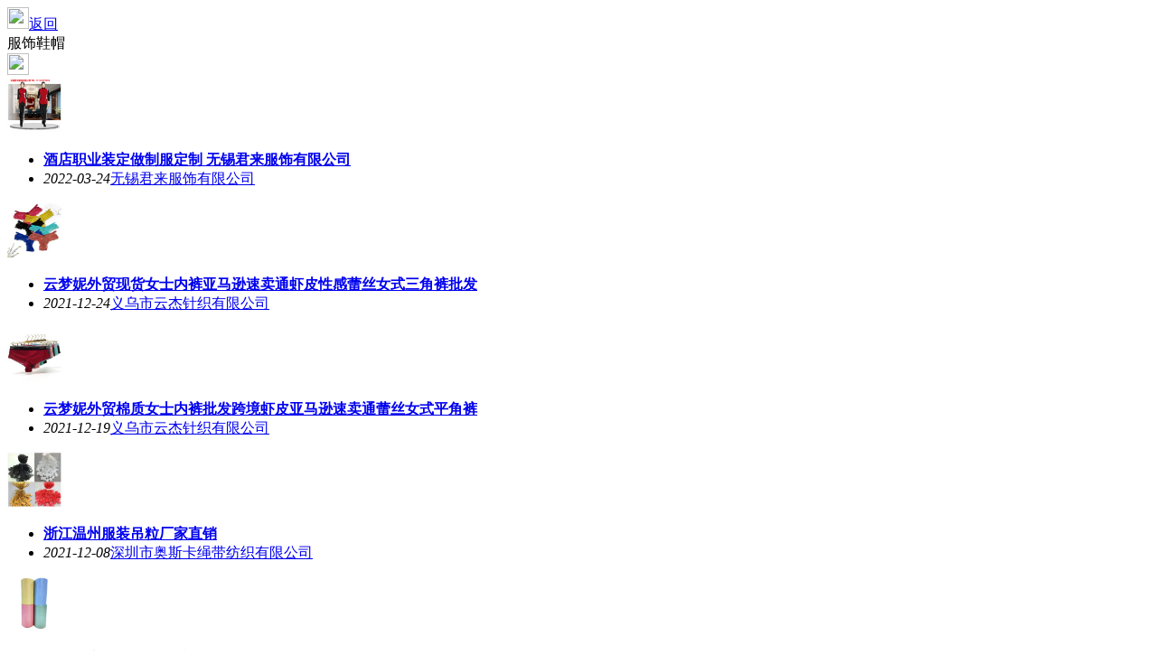

--- FILE ---
content_type: text/html;charset=UTF-8
request_url: http://m.jingshangbao.cn/s/list-285.html
body_size: 3704
content:
<!doctype html>
<html>
<head>
<meta charset="UTF-8"/>
<title>服饰鞋帽品牌,服饰鞋帽十大品牌,服饰鞋帽公司|产品排行榜 _经商宝手机版</title>
<meta name="keywords" content="服饰鞋帽品牌,服饰鞋帽十大品牌,服饰鞋帽公司,服饰鞋帽公司产品排行榜"/>
<meta name="viewport" content="initial-scale=1.0,maximum-scale=1.0,minimum-scale=1.0,user-scalable=0,width=device-width"/>
<meta http-equiv="Cache-Control" content="no-siteapp"/>
<meta name="format-detection" content="telephone=no"/>
<meta name="apple-mobile-web-app-capable" content="yes"/>
<meta name="apple-mobile-web-app-title" content="经商宝手机版"/>
<meta name="apple-mobile-web-app-status-bar-style" content="default"/>
<link rel="apple-touch-icon-precomposed" href="https://m.jingshangbao.cn/apple-touch-icon-precomposed.png"/>
<meta name="mobile-web-app-capable" content="yes">
<link rel="icon" sizes="128x128" href="https://m.jingshangbao.cn/apple-touch-icon-precomposed.png">
<meta name="msapplication-TileImage" content="https://m.jingshangbao.cn/apple-touch-icon-precomposed.png">
<meta name="msapplication-TileColor" content="#007AFF">
<link rel="shortcut icon" type="image/x-icon" href="https://www.jingshangbao.cn/favicon.ico"/>
<link rel="bookmark" type="image/x-icon" href="https://www.jingshangbao.cn/favicon.ico"/>
<link rel="stylesheet" type="text/css" href="https://m.jingshangbao.cn/static/lib/jquery/jquery.mobile.custom.structure.min.css"/>
<link rel="stylesheet" type="text/css" href="https://m.jingshangbao.cn/static/style.css"/>
<script type="text/javascript" src="https://m.jingshangbao.cn/static/lib/jquery/jquery-2.1.1.min.js"></script>
<script type="text/javascript">
$(document).bind("mobileinit", function() {
　　$.mobile.ajaxEnabled = false;
});
var Dbrowser = '',AJPath = 'https://m.jingshangbao.cn/ajax.php',DTPath = 'https://www.jingshangbao.cn/',DTMob = 'https://m.jingshangbao.cn/';
</script>
<script type="text/javascript" src="https://m.jingshangbao.cn/static/lib/jquery/jquery.mobile.custom.min.js"></script>
<script type="text/javascript" src="https://m.jingshangbao.cn/static/js/common.js"></script>
<script type="text/javascript" src="https://m.jingshangbao.cn/static/js/fix.js"></script>
</head>
<body>
<div data-role="page">
<div class="ui-toast"></div>
<div class="ui-mask"></div>
<div class="ui-sheet"></div>
<div class="_rtawpsgfbi"></div>
<!-- 多条广告如下脚本只需引入一次 -->
<script type="text/javascript" src="//cpro.baidustatic.com/cpro/ui/cm.js" async="async" defer="defer" >
</script><div class="_gz48i4scwse"></div>
<!-- 多条广告如下脚本只需引入一次 -->
<script type="text/javascript" src="//cpro.baidustatic.com/cpro/ui/cm.js" async="async" defer="defer" >
</script>
<div id="head-bar">
<div class="head-bar">
<div class="head-bar-back">
<a href="https://m.jingshangbao.cn/s/" data-direction="reverse"><img src="https://m.jingshangbao.cn/static/img/icon-back.png" width="24" height="24"/><span>返回</span></a>
</div>
<div class="head-bar-title">服饰鞋帽</div>
<div class="head-bar-right">
<a href="javascript:Dsheet('<a href=&#34;https://m.jingshangbao.cn/api/search.php?mid=5&#34;><span>产品搜索</span></a>|<a href=&#34;https://m.jingshangbao.cn/api/category.php?moduleid=5&#34;><span>按分类浏览</span></a>|<a href=&#34;https://m.jingshangbao.cn/api/area.php?moduleid=5&#34;><span>按地区浏览</span></a>|<a href=&#34;https://m.jingshangbao.cn/s/&#34; data-direction=&#34;reverse&#34;><span>产品首页</span></a>', '取消');"><img src="https://m.jingshangbao.cn/static/img/icon-action.png" width="24" height="24"/></a>
</div>
</div>
<div class="head-bar-fix"></div>
</div>
<div class="list-img">
<a href="https://m.jingshangbao.cn/s/21057.html"><img src="http://www.jingshangbao.cn/file/upload/202203/24/1530006312686.png.thumb.png" width="60" height="60" alt="" onerror="this.src='https://m.jingshangbao.cn/static/img/60x60.png';"/></a>
<ul>
<li><a href="https://m.jingshangbao.cn/s/21057.html"><strong>酒店职业装定做制服定制 无锡君来服饰有限公司</strong></a></li>
<li><em class="f_r">2022-03-24</em><a href="https://www.jingshangbao.cn/swxjl1688/" rel="external"><span>无锡君来服饰有限公司</span></a></li>
</ul>
</div>
<div class="list-img">
<a href="https://m.jingshangbao.cn/s/20156.html"><img src="http://www.jingshangbao.cn/file/upload/202112/24/1454401612125.jpg.thumb.jpg" width="60" height="60" alt="" onerror="this.src='https://m.jingshangbao.cn/static/img/60x60.png';"/></a>
<ul>
<li><a href="https://m.jingshangbao.cn/s/20156.html"><strong>云梦妮外贸现货女士内裤亚马逊速卖通虾皮性感蕾丝女式三角裤批发</strong></a></li>
<li><em class="f_r">2021-12-24</em><a href="https://www.jingshangbao.cn/syunjie12/" rel="external"><span>义乌市云杰针织有限公司</span></a></li>
</ul>
</div>
<div class="list-img">
<a href="https://m.jingshangbao.cn/s/20085.html"><img src="http://www.jingshangbao.cn/file/upload/202112/19/1507002612125.jpg.thumb.jpg" width="60" height="60" alt="" onerror="this.src='https://m.jingshangbao.cn/static/img/60x60.png';"/></a>
<ul>
<li><a href="https://m.jingshangbao.cn/s/20085.html"><strong>云梦妮外贸棉质女士内裤批发跨境虾皮亚马逊速卖通蕾丝女式平角裤</strong></a></li>
<li><em class="f_r">2021-12-19</em><a href="https://www.jingshangbao.cn/syunjie12/" rel="external"><span>义乌市云杰针织有限公司</span></a></li>
</ul>
</div>
<div class="list-img">
<a href="https://m.jingshangbao.cn/s/19907.html"><img src="http://www.jingshangbao.cn/file/upload/202112/08/1153463611587.jpg.thumb.jpg" width="60" height="60" alt="" onerror="this.src='https://m.jingshangbao.cn/static/img/60x60.png';"/></a>
<ul>
<li><a href="https://m.jingshangbao.cn/s/19907.html"><strong>浙江温州服装吊粒厂家直销</strong></a></li>
<li><em class="f_r">2021-12-08</em><a href="https://www.jingshangbao.cn/soscarsd/" rel="external"><span>深圳市奥斯卡绳带纺织有限公司</span></a></li>
</ul>
</div>
<div class="list-img">
<a href="https://m.jingshangbao.cn/s/19554.html"><img src="http://www.jingshangbao.cn/file/upload/202111/10/1506169311695.jpg.thumb.jpg" width="60" height="60" alt="" onerror="this.src='https://m.jingshangbao.cn/static/img/60x60.png';"/></a>
<ul>
<li><a href="https://m.jingshangbao.cn/s/19554.html"><strong>现货供应 纯色水刺布 颜色多样 可批发</strong></a></li>
<li><em class="f_r">2021-11-10</em><a href="https://www.jingshangbao.cn/sfjdq8282/" rel="external"><span>泉州成驰无纺布有限公司业务部</span></a></li>
</ul>
</div>
<div class="list-img">
<a href="https://m.jingshangbao.cn/s/19536.html"><img src="http://www.jingshangbao.cn/file/upload/202111/09/1407041411695.jpg.thumb.jpg" width="60" height="60" alt="" onerror="this.src='https://m.jingshangbao.cn/static/img/60x60.png';"/></a>
<ul>
<li><a href="https://m.jingshangbao.cn/s/19536.html"><strong>现货供应 印花水刺布 恐龙水刺布 可批发</strong></a></li>
<li><em class="f_r">2021-11-09</em><a href="https://www.jingshangbao.cn/sfjdq8282/" rel="external"><span>泉州成驰无纺布有限公司业务部</span></a></li>
</ul>
</div>
<div class="list-img">
<a href="https://m.jingshangbao.cn/s/19515.html"><img src="http://www.jingshangbao.cn/file/upload/202111/08/1147315611695.jpg.thumb.jpg" width="60" height="60" alt="" onerror="this.src='https://m.jingshangbao.cn/static/img/60x60.png';"/></a>
<ul>
<li><a href="https://m.jingshangbao.cn/s/19515.html"><strong>福建厂家 渐变水刺布 口罩布 可定制</strong></a></li>
<li><em class="f_r">2021-11-08</em><a href="https://www.jingshangbao.cn/sfjdq8282/" rel="external"><span>泉州成驰无纺布有限公司业务部</span></a></li>
</ul>
</div>
<div class="list-img">
<a href="https://m.jingshangbao.cn/s/19492.html"><img src="http://www.jingshangbao.cn/file/upload/202111/05/1524285411695.jpg.thumb.jpg" width="60" height="60" alt="" onerror="this.src='https://m.jingshangbao.cn/static/img/60x60.png';"/></a>
<ul>
<li><a href="https://m.jingshangbao.cn/s/19492.html"><strong>新品批发 儿童口罩 款式多样 可定制</strong></a></li>
<li><em class="f_r">2021-11-05</em><a href="https://www.jingshangbao.cn/sfjdq8282/" rel="external"><span>泉州成驰无纺布有限公司业务部</span></a></li>
</ul>
</div>
<div class="list-img">
<a href="https://m.jingshangbao.cn/s/19472.html"><img src="http://www.jingshangbao.cn/file/upload/202111/04/1425302311695.jpg.thumb.jpg" width="60" height="60" alt="" onerror="this.src='https://m.jingshangbao.cn/static/img/60x60.png';"/></a>
<ul>
<li><a href="https://m.jingshangbao.cn/s/19472.html"><strong>厂家批发 渐变口罩 款式多样 可定制</strong></a></li>
<li><em class="f_r">2021-11-04</em><a href="https://www.jingshangbao.cn/sfjdq8282/" rel="external"><span>泉州成驰无纺布有限公司业务部</span></a></li>
</ul>
</div>
<div class="list-img">
<a href="https://m.jingshangbao.cn/s/19460.html"><img src="http://www.jingshangbao.cn/file/upload/202111/03/1558515311695.jpg.thumb.jpg" width="60" height="60" alt="" onerror="this.src='https://m.jingshangbao.cn/static/img/60x60.png';"/></a>
<ul>
<li><a href="https://m.jingshangbao.cn/s/19460.html"><strong>2022新款口罩 镭射布口罩 可批发定制</strong></a></li>
<li><em class="f_r">2021-11-03</em><a href="https://www.jingshangbao.cn/sfjdq8282/" rel="external"><span>泉州成驰无纺布有限公司业务部</span></a></li>
</ul>
</div>
<div class="list-img">
<a href="https://m.jingshangbao.cn/s/19305.html"><img src="http://www.jingshangbao.cn/file/upload/202110/25/1450458611809.jpg.thumb.jpg" width="60" height="60" alt="" onerror="this.src='https://m.jingshangbao.cn/static/img/60x60.png';"/></a>
<ul>
<li><a href="https://m.jingshangbao.cn/s/19305.html"><strong>春秋工装定做涤棉面料是大爱</strong></a></li>
<li><em class="f_r">2021-10-25</em><a href="https://www.jingshangbao.cn/sjinanenmei/" rel="external"><span>济南恩美服饰有限公司</span></a></li>
</ul>
</div>
<div class="list-img">
<a href="https://m.jingshangbao.cn/s/19265.html"><img src="http://www.jingshangbao.cn/file/upload/202110/20/1755343311004.jpg.thumb.jpg" width="60" height="60" alt="" onerror="this.src='https://m.jingshangbao.cn/static/img/60x60.png';"/></a>
<ul>
<li><a href="https://m.jingshangbao.cn/s/19265.html"><strong>冬季女装货源 皮草大衣 羊绒大衣 时尚女式外套批发</strong></a></li>
<li><em class="f_r">2021-10-20</em><a href="https://www.jingshangbao.cn/sjianfan520/" rel="external"><span>广州市健凡服饰有限公司</span></a></li>
</ul>
</div>
<div class="list-img">
<a href="https://m.jingshangbao.cn/s/19035.html"><img src="http://www.jingshangbao.cn/file/upload/202109/27/1645031911004.jpg.thumb.jpg" width="60" height="60" alt="" onerror="this.src='https://m.jingshangbao.cn/static/img/60x60.png';"/></a>
<ul>
<li><a href="https://m.jingshangbao.cn/s/19035.html"><strong>广州服装批发市场 冬季女装尾货 便宜品牌库存服装批发</strong></a></li>
<li><em class="f_r">2021-09-27</em><a href="https://www.jingshangbao.cn/sjianfan520/" rel="external"><span>广州市健凡服饰有限公司</span></a></li>
</ul>
</div>
<div class="list-img">
<a href="https://m.jingshangbao.cn/s/18921.html"><img src="http://www.jingshangbao.cn/file/upload/202109/17/1134581311004.jpg.thumb.jpg" width="60" height="60" alt="" onerror="this.src='https://m.jingshangbao.cn/static/img/60x60.png';"/></a>
<ul>
<li><a href="https://m.jingshangbao.cn/s/18921.html"><strong>广州服装批发 冬季女装货源 女式羽绒服 时尚防寒服批发</strong></a></li>
<li><em class="f_r">2021-09-17</em><a href="https://www.jingshangbao.cn/sjianfan520/" rel="external"><span>广州市健凡服饰有限公司</span></a></li>
</ul>
</div>
<div class="list-img">
<a href="https://m.jingshangbao.cn/s/18650.html"><img src="http://www.jingshangbao.cn/file/upload/202108/24/1716215811542.png.thumb.png" width="60" height="60" alt="" onerror="this.src='https://m.jingshangbao.cn/static/img/60x60.png';"/></a>
<ul>
<li><a href="https://m.jingshangbao.cn/s/18650.html"><strong>清洗好兰朵家居服我们应该注意什么</strong></a></li>
<li><em class="f_r">2021-08-24</em><a href="https://www.jingshangbao.cn/shaoland/" rel="external"><span>济南好兰朵家纺有限公司</span></a></li>
</ul>
</div>
<div class="list-img">
<a href="https://m.jingshangbao.cn/s/18638.html"><img src="http://www.jingshangbao.cn/file/upload/202108/23/1556527911542.png.thumb.png" width="60" height="60" alt="" onerror="this.src='https://m.jingshangbao.cn/static/img/60x60.png';"/></a>
<ul>
<li><a href="https://m.jingshangbao.cn/s/18638.html"><strong>好兰朵为德州庆云和泰安新泰合作商提供专业培训</strong></a></li>
<li><em class="f_r">2021-08-23</em><a href="https://www.jingshangbao.cn/shaoland/" rel="external"><span>济南好兰朵家纺有限公司</span></a></li>
</ul>
</div>
<div class="list-img">
<a href="https://m.jingshangbao.cn/s/18601.html"><img src="http://www.jingshangbao.cn/file/upload/202108/20/1131349811335.gif.thumb.gif" width="60" height="60" alt="" onerror="this.src='https://m.jingshangbao.cn/static/img/60x60.png';"/></a>
<ul>
<li><a href="https://m.jingshangbao.cn/s/18601.html"><strong>俊美隆男子加厚过膝夏季亚马逊足球袜长筒袜压力袜</strong></a></li>
<li><em class="f_r">2021-08-20</em><a href="https://www.jingshangbao.cn/sjmlwaye/" rel="external"><span>佛山市南海俊美隆织造厂</span></a></li>
</ul>
</div>
<div class="list-img">
<a href="https://m.jingshangbao.cn/s/18556.html"><img src="http://www.jingshangbao.cn/file/upload/202108/17/1043272611335.gif.thumb.gif" width="60" height="60" alt="" onerror="this.src='https://m.jingshangbao.cn/static/img/60x60.png';"/></a>
<ul>
<li><a href="https://m.jingshangbao.cn/s/18556.html"><strong>俊美隆男子加厚过膝夏季亚马逊足球袜长筒袜压力袜</strong></a></li>
<li><em class="f_r">2021-08-17</em><a href="https://www.jingshangbao.cn/sjmlwaye/" rel="external"><span>佛山市南海俊美隆织造厂</span></a></li>
</ul>
</div>
<div class="list-img">
<a href="https://m.jingshangbao.cn/s/18420.html"><img src="http://www.jingshangbao.cn/file/upload/202108/06/1602374511342.jpg.thumb.jpg" width="60" height="60" alt="" onerror="this.src='https://m.jingshangbao.cn/static/img/60x60.png';"/></a>
<ul>
<li><a href="https://m.jingshangbao.cn/s/18420.html"><strong>深圳高端品牌卡佩诺秋冬通勤女式风衣连衣裙批发</strong></a></li>
<li><em class="f_r">2021-08-06</em><a href="https://www.jingshangbao.cn/sjianfan/" rel="external"><span>健凡服饰公司</span></a></li>
</ul>
</div>
<div class="list-img">
<a href="https://m.jingshangbao.cn/s/18369.html"><img src="http://www.jingshangbao.cn/file/upload/202108/03/1146542811342.jpg.thumb.jpg" width="60" height="60" alt="" onerror="this.src='https://m.jingshangbao.cn/static/img/60x60.png';"/></a>
<ul>
<li><a href="https://m.jingshangbao.cn/s/18369.html"><strong>深圳中大淑大码女装歌帝雅思羽绒服刺绣工艺走份批发</strong></a></li>
<li><em class="f_r">2021-08-03</em><a href="https://www.jingshangbao.cn/sjianfan/" rel="external"><span>健凡服饰公司</span></a></li>
</ul>
</div>
<div class="list-img">
<a href="https://m.jingshangbao.cn/s/18288.html"><img src="http://www.jingshangbao.cn/file/upload/202107/20/1045507511359.jpg.thumb.jpg" width="60" height="60" alt="" onerror="this.src='https://m.jingshangbao.cn/static/img/60x60.png';"/></a>
<ul>
<li><a href="https://m.jingshangbao.cn/s/18288.html"><strong>鞋面喷胶博正树脂胶粘剂厂</strong></a></li>
<li><em class="f_r">2021-07-28</em><a href="https://www.jingshangbao.cn/sbo168/" rel="external"><span>光山县博正树脂有限公司</span></a></li>
</ul>
</div>
<div class="list-img">
<a href="https://m.jingshangbao.cn/s/18262.html"><img src="http://www.jingshangbao.cn/file/upload/202107/26/1024348211342.jpg.thumb.jpg" width="60" height="60" alt="" onerror="this.src='https://m.jingshangbao.cn/static/img/60x60.png';"/></a>
<ul>
<li><a href="https://m.jingshangbao.cn/s/18262.html"><strong>广州棉麻折扣女装风衣外套羽绒服【歆艾】21秋冬批发</strong></a></li>
<li><em class="f_r">2021-07-26</em><a href="https://www.jingshangbao.cn/sjianfan/" rel="external"><span>健凡服饰公司</span></a></li>
</ul>
</div>
<div class="list-img">
<a href="https://m.jingshangbao.cn/s/18245.html"><img src="http://www.jingshangbao.cn/file/upload/202107/24/0959114911342.jpg.thumb.jpg" width="60" height="60" alt="" onerror="this.src='https://m.jingshangbao.cn/static/img/60x60.png';"/></a>
<ul>
<li><a href="https://m.jingshangbao.cn/s/18245.html"><strong>香港撤柜品牌折扣女装 佩拉蒙达无缝山羊绒毛衣 开衫外套走份</strong></a></li>
<li><em class="f_r">2021-07-24</em><a href="https://www.jingshangbao.cn/sjianfan/" rel="external"><span>健凡服饰公司</span></a></li>
</ul>
</div>
<div class="list-img">
<a href="https://m.jingshangbao.cn/s/18198.html"><img src="http://www.jingshangbao.cn/file/upload/202107/20/1045507511359.jpg.thumb.jpg" width="60" height="60" alt="" onerror="this.src='https://m.jingshangbao.cn/static/img/60x60.png';"/></a>
<ul>
<li><a href="https://m.jingshangbao.cn/s/18198.html"><strong>博正树脂胶粘剂厂PU胶树脂胶</strong></a></li>
<li><em class="f_r">2021-07-20</em><a href="https://www.jingshangbao.cn/sbo168/" rel="external"><span>光山县博正树脂有限公司</span></a></li>
</ul>
</div>
<div class="list-img">
<a href="https://m.jingshangbao.cn/s/18164.html"><img src="http://www.jingshangbao.cn/file/upload/202107/16/1715103311342.jpg.thumb.jpg" width="60" height="60" alt="" onerror="this.src='https://m.jingshangbao.cn/static/img/60x60.png';"/></a>
<ul>
<li><a href="https://m.jingshangbao.cn/s/18164.html"><strong>深圳高定设计师风衣明星同款时尚百搭大衣 羽绒服 走份批发</strong></a></li>
<li><em class="f_r">2021-07-16</em><a href="https://www.jingshangbao.cn/sjianfan/" rel="external"><span>健凡服饰公司</span></a></li>
</ul>
</div>
<div class="pages"><a href="javascript:GoPage(5, 'https://m.jingshangbao.cn/s/list-285-{destoon_page}.html');"><b>1</b>/5</a> <a href="https://m.jingshangbao.cn/s/list-285-2.html" data-transition="none" id="page-next">下一页</a> <a href="https://m.jingshangbao.cn/s/list-285-5.html" data-transition="none" id="page-prev">上一页</a> <a href="https://m.jingshangbao.cn/s/list-285-1.html" data-transition="none" id="page-home">首页</a> <a href="https://m.jingshangbao.cn/s/list-285-5.html" data-transition="none" id="page-last">尾页</a> </div><div class="foot-bar-fix"></div>
<div class="foot-bar">
<ul>
<li class="icon-home"><a href="https://m.jingshangbao.cn/" data-transition="none" data-ajax="false"><span>首页</span></a></li>
<li class="icon-channel-on"><a href="https://m.jingshangbao.cn/channel.php" data-transition="none"><span>频道</span></a></li>
<li class="icon-my"><a href="https://m.jingshangbao.cn/my.php" data-transition="none"><span>我的</span></a></li>
<li class="icon-more"><a href="https://m.jingshangbao.cn/more.php" data-transition="none"><span>更多</span></a></li>
</ul>
</div>
</div>
<script>
  var _hmt = _hmt || [];
  (function() {
    var hm = document.createElement("script");
    hm.src = "https://hm.baidu.com/hm.js?ee00ac7c95a59550d1f02c49e297669a";
    var s = document.getElementsByTagName("script")[0];
    s.parentNode.insertBefore(hm, s);
  })();
</script>
</body>
</html>